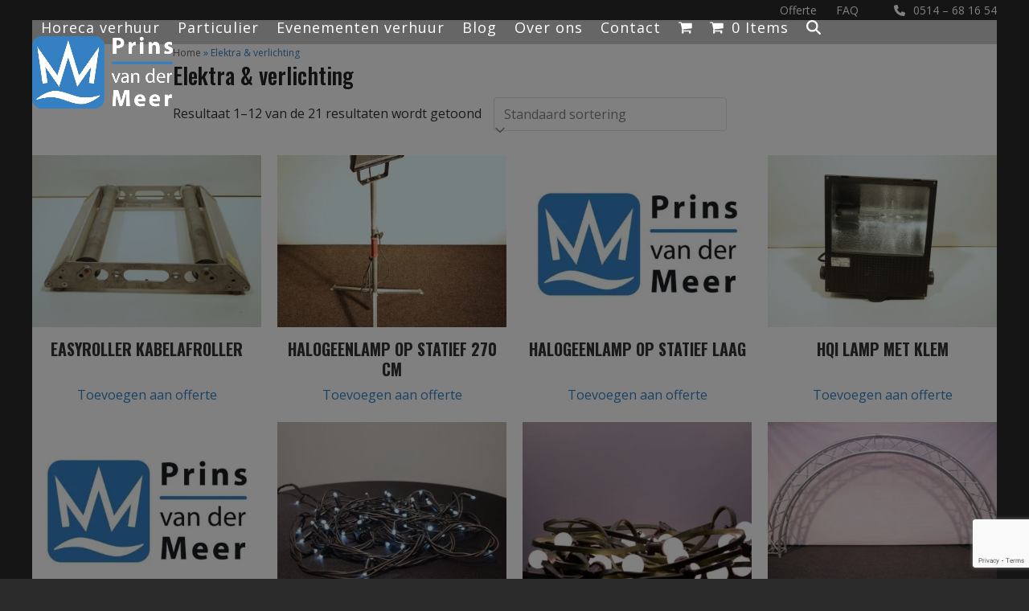

--- FILE ---
content_type: text/html; charset=utf-8
request_url: https://www.google.com/recaptcha/api2/anchor?ar=1&k=6LcXkcMbAAAAAPwc334lMD3kVELj702UR2Dmk6tU&co=aHR0cHM6Ly9wcmlucy12YW5kZXJtZWVyLm5sOjQ0Mw..&hl=en&v=TkacYOdEJbdB_JjX802TMer9&size=invisible&anchor-ms=20000&execute-ms=15000&cb=gyrbh2jgv5bl
body_size: 44991
content:
<!DOCTYPE HTML><html dir="ltr" lang="en"><head><meta http-equiv="Content-Type" content="text/html; charset=UTF-8">
<meta http-equiv="X-UA-Compatible" content="IE=edge">
<title>reCAPTCHA</title>
<style type="text/css">
/* cyrillic-ext */
@font-face {
  font-family: 'Roboto';
  font-style: normal;
  font-weight: 400;
  src: url(//fonts.gstatic.com/s/roboto/v18/KFOmCnqEu92Fr1Mu72xKKTU1Kvnz.woff2) format('woff2');
  unicode-range: U+0460-052F, U+1C80-1C8A, U+20B4, U+2DE0-2DFF, U+A640-A69F, U+FE2E-FE2F;
}
/* cyrillic */
@font-face {
  font-family: 'Roboto';
  font-style: normal;
  font-weight: 400;
  src: url(//fonts.gstatic.com/s/roboto/v18/KFOmCnqEu92Fr1Mu5mxKKTU1Kvnz.woff2) format('woff2');
  unicode-range: U+0301, U+0400-045F, U+0490-0491, U+04B0-04B1, U+2116;
}
/* greek-ext */
@font-face {
  font-family: 'Roboto';
  font-style: normal;
  font-weight: 400;
  src: url(//fonts.gstatic.com/s/roboto/v18/KFOmCnqEu92Fr1Mu7mxKKTU1Kvnz.woff2) format('woff2');
  unicode-range: U+1F00-1FFF;
}
/* greek */
@font-face {
  font-family: 'Roboto';
  font-style: normal;
  font-weight: 400;
  src: url(//fonts.gstatic.com/s/roboto/v18/KFOmCnqEu92Fr1Mu4WxKKTU1Kvnz.woff2) format('woff2');
  unicode-range: U+0370-0377, U+037A-037F, U+0384-038A, U+038C, U+038E-03A1, U+03A3-03FF;
}
/* vietnamese */
@font-face {
  font-family: 'Roboto';
  font-style: normal;
  font-weight: 400;
  src: url(//fonts.gstatic.com/s/roboto/v18/KFOmCnqEu92Fr1Mu7WxKKTU1Kvnz.woff2) format('woff2');
  unicode-range: U+0102-0103, U+0110-0111, U+0128-0129, U+0168-0169, U+01A0-01A1, U+01AF-01B0, U+0300-0301, U+0303-0304, U+0308-0309, U+0323, U+0329, U+1EA0-1EF9, U+20AB;
}
/* latin-ext */
@font-face {
  font-family: 'Roboto';
  font-style: normal;
  font-weight: 400;
  src: url(//fonts.gstatic.com/s/roboto/v18/KFOmCnqEu92Fr1Mu7GxKKTU1Kvnz.woff2) format('woff2');
  unicode-range: U+0100-02BA, U+02BD-02C5, U+02C7-02CC, U+02CE-02D7, U+02DD-02FF, U+0304, U+0308, U+0329, U+1D00-1DBF, U+1E00-1E9F, U+1EF2-1EFF, U+2020, U+20A0-20AB, U+20AD-20C0, U+2113, U+2C60-2C7F, U+A720-A7FF;
}
/* latin */
@font-face {
  font-family: 'Roboto';
  font-style: normal;
  font-weight: 400;
  src: url(//fonts.gstatic.com/s/roboto/v18/KFOmCnqEu92Fr1Mu4mxKKTU1Kg.woff2) format('woff2');
  unicode-range: U+0000-00FF, U+0131, U+0152-0153, U+02BB-02BC, U+02C6, U+02DA, U+02DC, U+0304, U+0308, U+0329, U+2000-206F, U+20AC, U+2122, U+2191, U+2193, U+2212, U+2215, U+FEFF, U+FFFD;
}
/* cyrillic-ext */
@font-face {
  font-family: 'Roboto';
  font-style: normal;
  font-weight: 500;
  src: url(//fonts.gstatic.com/s/roboto/v18/KFOlCnqEu92Fr1MmEU9fCRc4AMP6lbBP.woff2) format('woff2');
  unicode-range: U+0460-052F, U+1C80-1C8A, U+20B4, U+2DE0-2DFF, U+A640-A69F, U+FE2E-FE2F;
}
/* cyrillic */
@font-face {
  font-family: 'Roboto';
  font-style: normal;
  font-weight: 500;
  src: url(//fonts.gstatic.com/s/roboto/v18/KFOlCnqEu92Fr1MmEU9fABc4AMP6lbBP.woff2) format('woff2');
  unicode-range: U+0301, U+0400-045F, U+0490-0491, U+04B0-04B1, U+2116;
}
/* greek-ext */
@font-face {
  font-family: 'Roboto';
  font-style: normal;
  font-weight: 500;
  src: url(//fonts.gstatic.com/s/roboto/v18/KFOlCnqEu92Fr1MmEU9fCBc4AMP6lbBP.woff2) format('woff2');
  unicode-range: U+1F00-1FFF;
}
/* greek */
@font-face {
  font-family: 'Roboto';
  font-style: normal;
  font-weight: 500;
  src: url(//fonts.gstatic.com/s/roboto/v18/KFOlCnqEu92Fr1MmEU9fBxc4AMP6lbBP.woff2) format('woff2');
  unicode-range: U+0370-0377, U+037A-037F, U+0384-038A, U+038C, U+038E-03A1, U+03A3-03FF;
}
/* vietnamese */
@font-face {
  font-family: 'Roboto';
  font-style: normal;
  font-weight: 500;
  src: url(//fonts.gstatic.com/s/roboto/v18/KFOlCnqEu92Fr1MmEU9fCxc4AMP6lbBP.woff2) format('woff2');
  unicode-range: U+0102-0103, U+0110-0111, U+0128-0129, U+0168-0169, U+01A0-01A1, U+01AF-01B0, U+0300-0301, U+0303-0304, U+0308-0309, U+0323, U+0329, U+1EA0-1EF9, U+20AB;
}
/* latin-ext */
@font-face {
  font-family: 'Roboto';
  font-style: normal;
  font-weight: 500;
  src: url(//fonts.gstatic.com/s/roboto/v18/KFOlCnqEu92Fr1MmEU9fChc4AMP6lbBP.woff2) format('woff2');
  unicode-range: U+0100-02BA, U+02BD-02C5, U+02C7-02CC, U+02CE-02D7, U+02DD-02FF, U+0304, U+0308, U+0329, U+1D00-1DBF, U+1E00-1E9F, U+1EF2-1EFF, U+2020, U+20A0-20AB, U+20AD-20C0, U+2113, U+2C60-2C7F, U+A720-A7FF;
}
/* latin */
@font-face {
  font-family: 'Roboto';
  font-style: normal;
  font-weight: 500;
  src: url(//fonts.gstatic.com/s/roboto/v18/KFOlCnqEu92Fr1MmEU9fBBc4AMP6lQ.woff2) format('woff2');
  unicode-range: U+0000-00FF, U+0131, U+0152-0153, U+02BB-02BC, U+02C6, U+02DA, U+02DC, U+0304, U+0308, U+0329, U+2000-206F, U+20AC, U+2122, U+2191, U+2193, U+2212, U+2215, U+FEFF, U+FFFD;
}
/* cyrillic-ext */
@font-face {
  font-family: 'Roboto';
  font-style: normal;
  font-weight: 900;
  src: url(//fonts.gstatic.com/s/roboto/v18/KFOlCnqEu92Fr1MmYUtfCRc4AMP6lbBP.woff2) format('woff2');
  unicode-range: U+0460-052F, U+1C80-1C8A, U+20B4, U+2DE0-2DFF, U+A640-A69F, U+FE2E-FE2F;
}
/* cyrillic */
@font-face {
  font-family: 'Roboto';
  font-style: normal;
  font-weight: 900;
  src: url(//fonts.gstatic.com/s/roboto/v18/KFOlCnqEu92Fr1MmYUtfABc4AMP6lbBP.woff2) format('woff2');
  unicode-range: U+0301, U+0400-045F, U+0490-0491, U+04B0-04B1, U+2116;
}
/* greek-ext */
@font-face {
  font-family: 'Roboto';
  font-style: normal;
  font-weight: 900;
  src: url(//fonts.gstatic.com/s/roboto/v18/KFOlCnqEu92Fr1MmYUtfCBc4AMP6lbBP.woff2) format('woff2');
  unicode-range: U+1F00-1FFF;
}
/* greek */
@font-face {
  font-family: 'Roboto';
  font-style: normal;
  font-weight: 900;
  src: url(//fonts.gstatic.com/s/roboto/v18/KFOlCnqEu92Fr1MmYUtfBxc4AMP6lbBP.woff2) format('woff2');
  unicode-range: U+0370-0377, U+037A-037F, U+0384-038A, U+038C, U+038E-03A1, U+03A3-03FF;
}
/* vietnamese */
@font-face {
  font-family: 'Roboto';
  font-style: normal;
  font-weight: 900;
  src: url(//fonts.gstatic.com/s/roboto/v18/KFOlCnqEu92Fr1MmYUtfCxc4AMP6lbBP.woff2) format('woff2');
  unicode-range: U+0102-0103, U+0110-0111, U+0128-0129, U+0168-0169, U+01A0-01A1, U+01AF-01B0, U+0300-0301, U+0303-0304, U+0308-0309, U+0323, U+0329, U+1EA0-1EF9, U+20AB;
}
/* latin-ext */
@font-face {
  font-family: 'Roboto';
  font-style: normal;
  font-weight: 900;
  src: url(//fonts.gstatic.com/s/roboto/v18/KFOlCnqEu92Fr1MmYUtfChc4AMP6lbBP.woff2) format('woff2');
  unicode-range: U+0100-02BA, U+02BD-02C5, U+02C7-02CC, U+02CE-02D7, U+02DD-02FF, U+0304, U+0308, U+0329, U+1D00-1DBF, U+1E00-1E9F, U+1EF2-1EFF, U+2020, U+20A0-20AB, U+20AD-20C0, U+2113, U+2C60-2C7F, U+A720-A7FF;
}
/* latin */
@font-face {
  font-family: 'Roboto';
  font-style: normal;
  font-weight: 900;
  src: url(//fonts.gstatic.com/s/roboto/v18/KFOlCnqEu92Fr1MmYUtfBBc4AMP6lQ.woff2) format('woff2');
  unicode-range: U+0000-00FF, U+0131, U+0152-0153, U+02BB-02BC, U+02C6, U+02DA, U+02DC, U+0304, U+0308, U+0329, U+2000-206F, U+20AC, U+2122, U+2191, U+2193, U+2212, U+2215, U+FEFF, U+FFFD;
}

</style>
<link rel="stylesheet" type="text/css" href="https://www.gstatic.com/recaptcha/releases/TkacYOdEJbdB_JjX802TMer9/styles__ltr.css">
<script nonce="yXSCSudzKjbY12ft7b1IKA" type="text/javascript">window['__recaptcha_api'] = 'https://www.google.com/recaptcha/api2/';</script>
<script type="text/javascript" src="https://www.gstatic.com/recaptcha/releases/TkacYOdEJbdB_JjX802TMer9/recaptcha__en.js" nonce="yXSCSudzKjbY12ft7b1IKA">
      
    </script></head>
<body><div id="rc-anchor-alert" class="rc-anchor-alert"></div>
<input type="hidden" id="recaptcha-token" value="[base64]">
<script type="text/javascript" nonce="yXSCSudzKjbY12ft7b1IKA">
      recaptcha.anchor.Main.init("[\x22ainput\x22,[\x22bgdata\x22,\x22\x22,\[base64]/[base64]/[base64]/[base64]/[base64]/MjU1Onk/NToyKSlyZXR1cm4gZmFsc2U7cmV0dXJuIEMuWj0oUyhDLChDLk9ZPWIsaz1oKHk/[base64]/[base64]/[base64]/[base64]/[base64]/bmV3IERbUV0oZlswXSk6Yz09Mj9uZXcgRFtRXShmWzBdLGZbMV0pOmM9PTM/bmV3IERbUV0oZlswXSxmWzFdLGZbMl0pOmM9PTQ/[base64]/[base64]/[base64]\x22,\[base64]\x22,\[base64]/CgMOZw4fDoSMVe2FqJgNVw41swqYvw5w5WsKUwoZEwpI2wpDCusONAsKWOCF/[base64]/woUMdE/DpsK2wrVsw60sH8K9asKtGyNRwqZww41Rw643w5VCw4E0wpDDrsKCMMOoQMOWwoBJWsKtZMK7wqpxwq/[base64]/CjsKKwrLDsXTDiGbCtsOsw4DDj8KmBsOHGsK/w5JtNMKywpMUw6DCl8KGSMOBwqLDjE1/wpLDlQkDw6BlwrvChjAtwpDDo8Olw7BEOMKKccOhVg/CkRBbaWA1FMOSR8Kjw7g0G1HDgTLCuWvDu8OqwrrDiQoNwobDqnnCgBnCqcKxNsOPbcK8wofDq8OvX8K/w77CjsKrIsKiw7NHwochHsKVDcK1R8Okw7cqREvCmsO3w6rDpk9WE07ChcOfZ8OQwqBrJMK0w77DvsKmwpTCiMKAwrvCuxnCpcK8S8K8CcK9UMOXwoooGsO3wqMaw75sw4QLWWPDjMKNTcO6HRHDjMKGw4LChV8LwqI/IEs4wqzDlQjCk8KGw5knwplhGnPCpMKsSMOYbxsVEcOTw4DCuk/DtFzCmsKqTMKdwrxJw53CpgsYw5siwobDlsODQwUqw5N1SsKOHsOrFi1Kw6/Dg8OEVxpAwqjClx8Dw7R6OsKGwpsywrNGw48uJcOkw6oNw4oGVTZKUsOBwpx8wpDCuEwNVXbDkBl2wo/[base64]/DsHZUZSvDijLDnzFoWMK2wpbDukLCoXplLcOCw7oUI8KrJCjCisKcwqtfJ8OIJQ7CtcKhwr7DncKJwqfCuSDCrX8/SC8Hw7bDhcOURcKIbkoCBcOAw4FWw6fCncOPwoXDq8K+w5zDoMKtLErCqVQjw7NNw4DDkcKoPR3CoRIRwohyw6PCjMOew5TCiU5mwrjCjhYowqdKE1bDoMOpw6XCk8O6ACRuSXMQwrDChsO1ZWzDrQIOw4rDvkwfwqTCrMOeO0DChzvDsWTDhC/[base64]/DngLChsKzT8Oya3Uuw4HDmsKbwqYEPEdawojCu3vCisOyfcKxwodlYyrDuBfCm0Bhwq1iDDZhw4xuw43DlsKzJkDCsnHCiMOHSTnCjA3DssOJwotVwrfDosOCJWrDg1sXGwDDk8OLwpLDjcO2wqFxeMOqQcKTwqlbLB0aRMOhwoUMw5Z1E0IHKB8/[base64]/w7sWdMKbwokpwoJLccKWw54vwr1bWMO4w4d7DsKvDsOxw781wqE7McO5wr1kcSNdcn9Ew5M3I1DDhgNaw6PDjh7DlMKkUjjCn8Kqw5fDssOEwpQpwoBeYBJgEANbCsOKw4FmYXgMwpd2e8O+wrDDhsK1cjXDoMOKw6xkAl3CtBI2w49Zwpd6bsKBwobDum5JR8O/[base64]/BFMBw4fCq8OXL8O9w7/[base64]/C8K1w6vDq1BdX8O+cMODIMOiDcOtw7LDg0rCqMOfIX0WwrowJ8KVH1slKMKLKsOlw5LDr8Kew4/CvsK/F8KYQhpCw6zCssKBwqs/w57CoDHCl8Ofwp7DtF/Ckw7DukoXw7/[base64]/CpWvCgxx8CMKkwoLCuS0Ywp9Bw73CiUJWMnY6OVk/woXDoRbDmsOZSD7CpMODAjshwrkFwotLwptww6nDrFQOw43DhBrCmMOXJEvCtSsSwq7CkWwgJX/[base64]/Im7CoMO1wpTCpG1Zw6Rjw7jDvMKDwoPCsELCrMOLwpQswr3CoMOQR8KeMhgNw4AtEMK6e8KOcztOaMOnwpbCqw7DpFtYw5tTD8OUw7HDjcO+w5JfSsOPw7DCgBjCtlANdUYyw41bVU/CgMKtwqJOHxBkYFgfwrtGw7QSIcKWBD11wqc8w6tAcBbDh8OTwrtBw5TCmUFeEMOlIyB6esOXwojDk8O4I8OAJcO1YMKIw4s5K1JBwopIAW/[base64]/w4rChmJnF8KvwpbClsOlwpfCnsKNw7vCpCIaw4NiFjbCicK9w5RrM8KWZG1WwogmR8O3w4rCrXoWwqfCpXTDvcOaw6s5SyvDisKdwqc/[base64]/w6lIbDMXwoN+IR/CjMO4I8K/[base64]/[base64]/[base64]/DlcO1Gl3DlMKxw73CvMKaTU/CkMKtbcK6wpgswrjChsOkThXCvSV2fcK5wq3CowDDpm9aa1nCv8O5bUTCk0TCocOCDAscGGDDugDCtcKhRhjDu3XDmcOsbsO3w7U4w5HDj8OywqF/w4bDryBlworDoArCpzzDlsKJw4kYanfCrsK4w4bDnB7DjsO7VsOGwp83f8OjN3PClMKywr7DinzDnF9/wrdbN3EUYksUw5gpwqPClT5SN8KHwoknX8Kgw7/Cg8OqwrvDsglRwqgsw6YRw7B1FTfDnnYLJcKaw4/DtS/[base64]/w7bDmB1dw6jDvsKowp0CC8OrWcKgwrBjwpPDv8KwGMO/NRgfwpMxwrfCtMK2DsKFwpzDncO+wqbCowsbAsKgwpsHa3g0wqfCuwvCpSXCgcKAC13CkALDjsO8EmgNIjwkI8KIw4pAw6ZJRhDComNNw6XCmz94wqDCoxTDtcOMZRpswoQMUFM5w5tOVsKgWMKiw4xgIcOhHB/CkV5mMxjDucOzDsKtD1MSQADDjMO/O2DCmWHCjnXDnk0LwoPDiMOiVMOzw6DDn8OAw4/DsBMhwp3ClSLDpyLCqwB7w7wNw6nDpsOBwpHDmsOfRcKCw5TCgMOUwprDpXRARC/ChcKATMKQwqF/[base64]/[base64]/DocORFMOvLAczJcO+wrLDtMK/wpzCmn7DrcO1DMKMwqDDmsOmfcOGPcKDw6tcNVcYw4/[base64]/[base64]/[base64]/CuATDplImDFbCmcKPR2ZXSHs4w4/DnsKTMMOlw6Y9w6s0MEhgLsKmQcKxw6PDpMKgK8Kgw6wxwoTCoHXCucOSwo3CrwMZw7IKw7rDnMKyLnUeGcOeE8KNccORw41zw7AtMAbDn3ImT8KqwoVswpnDqCjCvz3DuRzCpcOawrLCksK6SSswbcOnw7/DrsOlw7/[base64]/CpX/Cu2BJw6vCk8KmESbCgAsXKEnChMKUasOTwq5aw67DksOeJC5IAsOGJ0NnScOiTUXDvSB0w57CrXAwwrPClQ7CuWA0wr4dwo3DmMO2wqXCuCYMVsOIdMK7ZXpbdmvDrgjDl8Krwp/Dn25yw4rDjMOvXsKdb8OgY8Kxwo/ChX7DusOMw69vw6FZw4rDrQvCvGA+CcOQwqTCt8KYwotIf8O3w7rDqsOZFRLCsgLDuRLCgkgHfBTDtcOBwqV9GkzDuVJNGFYOwqdIw5vDtA55ZcK+w7klRsKUXhQVw6QaM8Kfw4wQwpFpY28bVMKvwqJ/cR3DssK4KsOJw5Q7K8K+w5gwbTfDvhnCsUTDgALDmkF4w4AXWcO/w4AywpsTS0XCgsObLMKcw7nDom/[base64]/[base64]/[base64]/[base64]/w4bDncOjIcKfw5FIYCw0c8Ogw6Jrw5I1QQIeFTbDlA/CjX9Hwp7DhxJwGXMTw7ltw7PDj8OPBcKew43Cu8KfH8OzMsK5wogaw4nDnxBWwpxBw6hVO8Ojw7XCtMK/TmDCpcOwwqdeAcO6wrvDlMK6CsOewqE/azPDvlgmw5nCvCnDm8OnIMOLMx0mw6rCiyMFwoFKZMKLPmLDh8Knw4Ujwq3Ct8K4f8Ouw5MsNMKDB8Oiw7cNw7N5w6fCrMOpwoIvw7PDt8Kmwq/Dg8KIQcOuw7YvflFIU8KeSHnCkH3CuDTDqcKle1dxw7hWw502w5nDlwF6w63CgMKGwqgOGMOiwrfDlzwww4snGR7CiHYRwoFDBhEJaTPDogl9FXxUw7EQw6Now6/[base64]/Cv0o0w7TCoUjDkcO/w4xSTcK2NcOWwrDCjmZWEMKow6I9BcOiw4dWw5xTKVFVwqfCjMO3wqgHeMO+w6PCuglvfsOqw48MJcKpwr5VHsOkwpfCk3LCrsOlVsONMV3DnQY7w4rCsU/DnmwDw69dd1JOLGQNw4NYQUJtw5DDj1BLP8KEHMKgT0UMOljDkcOpwoQSwqbDl1gywpnCuzZ3HsK1WMKeaw3ClDbCocOqPcOBwr/DgsKIDcKuEcK3axU+wrBtwrbCkS95dsO+wrYpwrzCgMKIFSTCksOSwpVXdkrCuHgKwrHDl1PDuMOCCMOBL8OfXsOLJC/[base64]/[base64]/w53CucKRAEAeY8Kcw5s7wod+S8O1w7Rfw4k8c8KXw6Zcw5E8FsOVwoRsw4bDvgzDm2DClMKRw5oxw6PDmQvDrnRVEsKRw6l9w57Ds8Kww7DDnlPDhcKrw7JgWjzCtcO8w5fDkX7DrMOjwo/DpR3CjcK2YMO3SG04EXDDkB7DrMK2dcKGMcKFYEhYESZ6w49Ew7vCscOVCMOpDcKww6V+RnxMwopZcBrDiQt8dVvCr2TCp8KnwpjDsMOgw5pVdk/DncKTw6nDlGYPw7k7DMKHwqbDsxrCiTh4OcOEwqQEPVsJXcO2KcOHPTHDhS3CuRgiwo/Cu318w4DDtytYw6DDp1APbh49LH3Cl8KUFE54f8KQOigMwoxaCQMnYHFVH2cew4LDmMKrwqbDhHbDmSowwqR/w7DCnF3CscOpw48cO3M1CcOCw6HDgnhnw7fDrMKFDHPDrMO5W8KqwpcOwpfDgDkFaW4UeFrCtVpSNMO/[base64]/Co8OIw6PDqsOew7DCp8KHw6Bkw6NBLsOMQsK6w457w6LCkkd1dUkxBcOVFHhcPMKPPwbDjCdveAo3wo/CtcK9w73CrMKLMcOmcMKoe3sGw61fwrDCi3htZcKOCF3Cm2/CjsKzEVbCicKyLcO5XAlmMsOPKcKMZELDm3ZTwpIywo0QYMOjw5LCvcK4wo/CpcKLw7gBwrFCw7vCi2fCj8Ovw4HClTvCnMO9wogUVcKxCy/Co8O6IsKRPMKgwoTCvADCqsKTTMK+X1wNw4zDicKFw7Y+I8KSwp3CmRXDmMOZA8KXwocvwrfCu8KBwpLCgzc0w7IKw67DvMO6Z8Kgw7vCicKETsObDjV+w75PwrdYwrjDtCHCrsO9MA4Xw6jDn8K/VjtJw7/CisOlw60AwrrCnsOew7zDgS9EVFfCi1Y/wpLDm8OaOQ3CscKUYcOpAcOlwrzCmExiw63CtBENMUjCmMOyTmNTcxJkwopTw796FsKVUsKIKBUeA1fCq8K2JEo2w5QQwrZxAsKTDUUMwrrDvhJrw6TCpmVZwrDCr8K+Sw1cSUoQfyYAwozDs8K8wp1Hwq/CiXXDgcK4GsOHKEnDmsOeesKMwrvCux3Ct8O3XsK3VULChj7Ds8OSJSzCg3vDhMKXVMKWFFs3aGFJJkfCkcK3w5QywoUlISlDw5/CgsKIw6bDsMKrw4HCojU6K8OhZgfDuTYDwprCmcOgQsOFw6fDgg/Dj8KXwqF4B8KzwojDrsOgOSETcMOUw67CvXhaOUJvw7LDusK3w4gyIBPDrMKBw4XDrMOrw7bCohNbw5dEw5/CgBnDmMOCP0IPCDIQw71KIsOsw41yI0HDocKLw5rDlg9+QsKJIsK7wqYBw4wwWsKaKWjCmzcRYsKTw6QawrlAYH1qw4AJb2PDsRfCncOGwoZGAsKDLBvDvsOsw47DoArCtMO+w5DDucO/[base64]/CtEPDl19OBMO4bkJUeW7CrGARwoLCuAbDqcOgJRoBw70QPgVww57ClMOODm/Cjxo/E8KyMcOdJ8K/N8Ojwrt3wp3CgDwWIkvDmXrDkVvDnjhAdcKDwoJGE8OaY04swrnCusKIFwIWLMKdf8OewoTCpCbDlwQJaCBOwo3Ci2PDg0DDu3RPNRNhw7vCm3DCssO/[base64]/[base64]/[base64]/[base64]/CmAzCuy7DrMOLw7LDmgHDl8OOeiXDvDpowo4baMOpLGnCu3nCqlMUAcOAOmXCnhllwpPCuyk0woLChBfDg31Uwq5nbCIXwpc2wpxaf3PDnnd7JsKAw7Mbw6zDlcKqDsKhU8KXw5zCicO2cmBAw57DocKSw5JVw6rCpVnCu8OWw4gZwosdw7vCscOdw7ciES/DvQ14w781w6DCqsOcwq1MZVIVwq8yw7nDtwTDqcORw5YSw78pwqYbNsO1wovCvwl1w4F5Z3gpw4PCumXCrzYqw7hgw4fDm27ChC7DicOwwqFwAMO3w4XCnzooPMOkw5wNw5VqTcKxE8Kiw6V2TT0aw7sbwpQMOARww5ZfwohTwp4Rw7YzFhcmTQVUw7ciW0xaYMKgU2/DiQdnWG9rw4tvW8KsfW3DtlvDqn9FKVnDmMKGw7NoZknCuV7Dt0fDi8OrG8K/U8KywqAlAcK/[base64]/TilDJ8O7fD/DtMK0YsOKBV59CcKUCHUXwonDgDk+CMKVw741w4zCscKBwrzCgsKRw4XCuj3CnFXCi8KULisaYHAhwpPCjl3Dm0fDtRTCrcKww5ARwoQrw60KX21JRB/Cq2oGwqwQw41Jw5jDnXbDsC/DqcKCDVVSw5vDucOHw6nCmzjCtMK9UsOXw51Iwo4FXTdqX8KYw63Dh8ORwqbCmsKwEsOZbx/[base64]/Di3LDjHoQR1MiHMKAwoRAwqTDncKRwpvDvnvCpSROwr8DecKawpnDsMKtw6bChF8owpB3HMKWwo/Cu8OWa3ATwrUADcOcUsKVw7IaZR7CnGIOw7XCscKgXnsrfETDjsKyF8OWw5TDjcOiZcOCwpsINcK3cQzDgwfDq8KNd8K1w67CoMKiw49gShhQw71AUm3Dh8Oxw79NGwXDmk/CrMKTwolEYhUOwpXCowk6w5wlJwvCn8ONwprCsTASw41Jw4LCkT/Col5mw7jDmGzDnsKQwrhHe8OvwozCmVTCjlvDocKYwpISCn09w5shwqkzc8K4D8OPwrbDt1jCqT7DgcKKbH8zKMKrw7DCrMK8wpzDmMKuOBw0RAzDpRXDrMKhaXcQYcKFYsO8w5DDrsOQMcKSw4oTfMKOwo0VDMOVw5/DswRAw73Dm8KwasO5w5UcwoB4w5fCsMKfWcK5wp1Gw5jDs8OMKl/DpX1Jw7fCn8O1RSfCuxjCqMKfecOvLizDosKNT8O9BxUMwowdHcKPWVIXwqBMXxYHwqQWwrJ2FsKOHcOrw5ZHR0HDpFrCvxFBwqfCtMKZw4doIsK+w7vDjyrDiQfCuCJFJMKjw5fCmjnCiMK0PMK/bcKuw7c2wqZWJUdjL1/DhMOSCXXDpcOdwojCosOHPEl4FsOswqEmw5HCk2hgSQhlwrsyw4kgJ1xRdMOew7ZlRV7CsUXCsT0mwoPDjsOsw64Ww6nDjx9Iw4HDv8KGasOsCG47SlAmw7zDrQ3DqndjcUrDvcOkacKpw7kow6FbFsK4woPDvA/DpBB+w6gPfMOYXMKpwpzClFxZwoV0eQnDr8KDw7fDm3PDmMOCwo5sw4AQPVDCjFMBcmDCmmrDvsK+DsOKMcK7wrTCuMOgwrhKMcKGwr5kYlbDgMKDO0nCgANFM2zDo8Oyw6/DoMO9wpd9wqLCsMKrwqgawrgOwrMDwonDqTp1wrhvwqExw5JAQ8KVdcOWWMKfw5Y4RsKowpRTasOYw70/woxPwqs6w7vCrcODM8O+w4HCiRUZwo16w4QCTw1hw7/DusK2wqbCoSjCg8OvZ8KXw4c9CsOZwpFRZk/CkcOswofCvUTCusKbN8KCw5DCvlnClcKvwoJvwpjDjjdzQRYAUsOAwq9HwqHCisK8asOhwo3CocKbwpvCncOXA34jPcKiD8KHcVYmJBzCjiFsw4AOW2TCgMKuOcO5CMKnwpMjw63CjxxdwoLCr8OlRMK4GT7DjcO6wrlwX1bCisKSHDF/w64pK8Kcw5dmwpPCnB/CmlfCoUbCnMK1NMKhwpvCsxXCj8Kcw6/[base64]/[base64]/[base64]/DjyMHSxI+w54Bwq/[base64]/w5nDkArCng0dw7rDtkRAw61KLmd6w6TCsMOaEWzDmMKrFsOTbcKeVcOow6TCjWbDusOgGMKkCFzDrXPChsO7wr3CjAJYCcOQwrprZmlrRWXCiEIHdsK1w4ZQwrIVQWnDkUfCrzYzw5Nlw4TDmsORwqDDh8O/LAxywo8HVMKxSHZAJinCiH5BTAR9wrw3NhxzBUhAU2VvJi5Kw642FgbCtcOGaMK3wqDDoVPCocO8QsK5XTVawprDnsKDSgJSwpswV8OGw6fCkVPCi8KSKg/DlMKRwqXDlsOVw6cSwqLCg8OuAmY2w4LCtTPDhw7CplJWT2EnEQskwqTDhMK0woMTw6nCnsKmY0HDgMOPRxfCkGbDiC/DnXpSw78Xw6/[base64]/woVcw70Sw6AFLV86wpjDv8KPBAbClsO9RxPDnkTDk8OIPk50w5sswr9pw7JOw5XDthQPw5kkL8OIw68uwrbDoQRzcMOJwr/DpMOBOMOudlR7dHAfYiDCjMODX8O2F8O/w74uacOlIsO1ZsKNCMKNwoTCnFfDghVrfyDCtsKwfRvDqMOJw73Co8O1UhLDgMOfb2p/cGnDjFJewpDCucKmS8OwesOQw7DCty/CmzNdw6PDq8OrOjTDuAQ/cQDDjndJAGEUf37DhG5WwrtNwrcDa1ZtwqVebcKBfcKwBcOswp3Ck8K2wq/CgGjChi5Dw7VNw5o8KyDDh13CpE0kKcOGw6Ewcn/CisOfQcKRMsKDZcKaFsOfw6nDjm/Dq3XDh20oM8OyY8ObEcOfw4V4Dxtww7h9WzxAa8K7fzw9LcKKYmMdw6/[base64]/CmMK9O3NOXAcZLE/Du8OgSRbChirCi2sTX8K0w7/[base64]/wrLCiMOre8O/[base64]/Cq8KRw5nCtEpUwpUAw4J/w7XDvRXCgcK/BjwPw7E4wqLDl8KJwrHCucOmwqpTw7TDj8KCw5TDqMKrwrfDhi7CiH9FKhs6wo3Dv8OOw7FYYAMXQDrDjzk8EcOhw5oaw7TChcKew7XDhcOyw7wHw5UCU8OLw5QzwpRDDcOvw4rDmEDClsODw6fDt8OAHsK4acO/woxLDsOPRcOVc1HCgcKgw4nDmC7CrMK6w5UQwrPCgcKMwoHCrVZawqzDpcOlNcOcAsOTD8OfEcOQwr9Xwr/CqsKaw5rDp8Ouw6bDhcOnS8O+w5Avw7RdHMKOw7sow5vDkDIPWV8/w79ewrxDDQJEYsODwofCr8O9w7rCmw7DoAMmCsOheMOSSMKuw7LCiMOuCRbDujIPNS/DjcOrMcOsAmMvd8OWX13CiMOYAcOiw6XCt8O8acKXw5/DvGXDghvCrUTCosObw6TDvMKheUsaBzFuBxXClsOuw7zCtMObwpzDn8KIZcOoL2p3OWppwqFjd8KYDjvDm8OCwowVw57CsmYzwrfCs8Kvwp3CggTDkcOFw6fCssKuwqRyw5RRMsK/w43DkMK/[base64]/Cp8OZdMOHexTDlcOQw58mF8Knw58gw7AdD2dmasOCU03CjVPDpcO5KcOhc3fCvMOywqJrwocwwqnDr8ODwr3Dungbw44vwrITccKtHsOFQytXBMKtw6bChXhxcGXDlsOkdz5YJsKAXhA2wqlAelnDn8KPNMKFXCPDvXbCtQweMMOXw4M/[base64]/JwDCrsOZJyLDosOFwpHDqVvCsioJI8Kuw6ZswpDDrnwmwqjDnG9vMMOEw6p/[base64]/[base64]/DnWTDq1RyBFfDj3kOISrDiMOYUsOow75KwoQVwrsjMBZ5KTbCqsKMw4bDp3sGw5XChAfDtS/DrMKKw5MeAm8OcsOJwpnDhMKgRsOkw7xlwp8vw6h6MsKvwpFhw7UWwqdpAMOXOhl3Q8KMw5tow7/Dj8OGw6Udw6rDiFPDqjbChMOlOlNZWcOPPsK8E3Eyw4cqwpRJw6Fswrhqwp/DqAjDvMOmdcKJw7Zuw5jCpMKeUMKUwqTDsBdjcCLDrB3Cp8KpOsKAEMOeOBltw688w43DgHAnwrzCukEWTcOdQznCsMOyB8OreFxkG8Oew5Uyw7k6w5vDtQzDgh1Kw7EbRVTCrcOMw4/[base64]/CsMKHw6jCj8Oww6bCj8KIwodkYw0FwrnDl0jDsx1KaMKEJsK/wprCp8OFw4cow4DCmsKNw59YUyZNEQR5wpNqw5rDucOtY8KIHyLDl8Khwp7Dn8OZAMOiWMOcOMKsdMOmRFvDpULCgy/DiHfCjMKAaBTDol3CiMKlw590wrrDryFIw7XDlsODb8KrYH95CA0Qw7hiUcKtwoHDl11/DMKSwpIPw6o+D1jDj0FLcX1mBW7CtSZ5ShXDsxbDsWIYw4/Dt2FTw4bCkcKvDktHwpzDv8Orw6FSwrR4w7opDcOxwoTDt3HDjH/CiiUcw6TDukjDssKOwpA+wrY3Y8Kcwr7CjcOEwppew6IGw5nDlQrCvQIIaDTCjcOjw7PCtcK3EMKXw5jDknnDgcOwQMKkOlkkw5fCgcORP00DbsKBehUDwrtkwoYawoUxdsOZE3bChcOnw6NQasO4cg9Sw4QIwr/CjSRhfMOSDWfDq8KhbkfCucOsQwVfwpFTw744U8KVw67CusODecOcSwUuw57Du8Onw4ojNsKiwpAAw4PDgC9lUMO/fSrDgsONew3DkE/CgFjCrcKZwpLCp8KVLDDCjcKxD1gHw4wHAyd9w6QiUnnCr0fDrRADHsO6f8K3w5fDsUTDk8OSw7/[base64]/Dp8Kuwqs5aEbClcOFNybCjSTChsKgKcKxeMO3HcOGw6xMwrrDvmXChyvDthk5w6/CqsK0Yx1tw5osfcOKF8OKw6R0QsOkYngWcHV9w5Q1PxXDkDPCpsOpKRDCvsKgw4PDgMKAH2ATwrrCqsKJw4rCp1zDuycST20wOMKoWsOyL8K7IcKqwpofw7/DjMORJMOlWB/DqGgFw68rD8OpworDvMOOwq0ywqYGFXjCqVbCugjDmzbCpyVHwq8JIwVtKSVmw4g2S8KPwpHDs0TCucOoUXvDhy/[base64]/[base64]/Dl8O2w57DosOsHjUrw6PCl8K2wrk4w6NLCMKUNsOQYsOnw6tHwrHCvzjCrsOtGjbCsGXCucKxdRrDn8O2G8OTw5HCq8OAw6g2wrteRy3DocO9AAsowr7Cr1TCvkTDinQLMyQMwobCvHthJkTDsBXDlcO+dW5Zw6hFTgI2YcOYeMOiAwTCm3/Dk8Krw7Qxw50HfGQlw44Ew47CgF3CvWsUPcOaB35iwr1eQMOaEsOrw4vDqywTwrcSw57CnXnDj3XDisO/amnCiT3DsioWw4d0QCvDtMOMwosGHcKWw6TDhHPDq1vCuE5ZZcO7SsKyW8OtDQ4tJUsTwrs2wpPCtwcPQcKPwqrDgMOqwokLYsOPM8OWw48zw5M2BsKpw7/DmATDj2fDtsOeQiHCj8K/K8OswoTDuWQ1CVvDi3fCpMO7w4x+PsOOMsKswpNkw4lUZ37Cq8O6M8KjfQAJw5zDoA1fw5Biel7Cryovw6pmwr1Yw6MrT2fCmhLCisKsw6DCjMOiw7nDv3jCjcKywrdTw7Y6w5A3f8Ohb8OoS8OJRRnDlMKUw4jDtg/CsMO5wp8vw4zCsXPDhMKMwofDvMOfwpjDh8OUf8K4EcOyamw7wpoyw7p1NlHCjHfChUPCuMOBw7QHbMK0eVwUwpM0BcOMEigrw4jCi8Kqw6DCnMKcw7Emb8OewofDqijDk8KIccOKLDHCksKLQRTCt8Ofw4VWwrHDicOzwoAcJTjCmsKGVGI5w5/[base64]/wqTDmsOrc2PCt8Ojw7XDqMO8axBPwqbDiQkSFVcKw5DDp8O3wojCvm5TKGrDpT7Dl8OZJ8K6BXJdw67Dq8K3IsKNwpJBw5Yyw7PDi27Cn2ABETzDhsKMVcK4w4Ysw7fDj3vDgXNGw4/CrlDCm8OMd2I4RVFqdBvCkHN3wq7DkWTDucO7w5TDqRfDh8OaVcKJwoTCnsOuOsOPdxDDtTYfVsOhX1vDrsOpVMKhMMK3w4fCp8KYwpEPwpHCpUrCmCp8enFEeETDjnfDmsOUWMOIw5zCi8KwwovCr8OYwoZtRFQWPSwrR0kQY8ObwrzCmA/[base64]/ChFvCqcK4ZVFHAE/[base64]/AFBkw4RIw6Z7CsKHwqAVJsOJw7nDiSzCjSfDjTM8w7BrwpLDuDnDs8KJV8O6w7HCkMKEw4kxLRfDlA0Bwol0wokDwoJAw6ksLMO2AkHCgMONw4fCrcK/EmdQw6dqTClEw6nCv2fCkFZsQcOzJFLDolPDr8K7wpLDuyJUw4/CvcKrw5Qsa8KdworCnRTDjknCny0uwo/CrjDDhU1XGMO1SMOtwo7DsCLDhSDDosKrwq8pwqtfGcK8w7Iaw7cvSsKJwqVKIMOITHhJA8OjRcOLag5Nw7k4wqLChcOCwr1rwqjCihTDryZmKw3DjxHDkMKlwq9ew5rDizTCgm4/woHClcKTw6zCqy4QwonDglrCg8K7XsKGw6bDg8OfwoPDhE1wwqRkwpfDrMOcHMKfw7TCjQgzLSBdU8KrwoVxRG0MwqVHZcK7w6PCvMO5OyDDncOlZsKcAMK4Nw9zwpbCj8KdKWzDlMOddmDCk8KFYsKYwqA5ZjfCqsK/wo3DtcOwBMKtw70yw553DCNKP1JlwrvCucKKYW1HP8OWw4/ChMOwwo5dwonDoHQ1OMK6w7JvMl7CkMOsw6LDiVfDnQHDj8Kow7JXUzNZw4kgw4HDuMKUw65nwrPDoSBmwpLCpcO2Cgltwo9Lw5IAwr4OwoovJ8O/w5Q5U0AARlDCsUJHFx0cw43CvElzVUbDhQvCuMK8IMOEEl3CqzwsBMOywpLDsigIw7TDiQrCoMK2DsKkKm0LYcKkwowjw6IRYsOcTcOIHnXDgcOCazUiw4HCmT9iKsKA\x22],null,[\x22conf\x22,null,\x226LcXkcMbAAAAAPwc334lMD3kVELj702UR2Dmk6tU\x22,0,null,null,null,0,[21,125,63,73,95,87,41,43,42,83,102,105,109,121],[7668936,578],0,null,null,null,null,0,null,0,null,700,1,null,0,\[base64]/tzcYADoGZWF6dTZkEg4Iiv2INxgAOgVNZklJNBoZCAMSFR0U8JfjNw7/vqUGGcSdCRmc4owCGQ\\u003d\\u003d\x22,0,0,null,null,1,null,0,1],\x22https://prins-vandermeer.nl:443\x22,null,[3,1,1],null,null,null,1,3600,[\x22https://www.google.com/intl/en/policies/privacy/\x22,\x22https://www.google.com/intl/en/policies/terms/\x22],\x22zXZpR7XJjx5JtK/oCLlt/K/X+e6XCxnptO/Fk7R0aKk\\u003d\x22,1,0,null,1,1763366593698,0,0,[243,4,42],null,[215],\x22RC-focVgKBgbgdvKg\x22,null,null,null,null,null,\x220dAFcWeA6TeHedihOuv2q41oYfamAmxONxHy0GkH0NbmfBU0cDVUX-q61wfaNiWW3cAHPMsNgHmL_osyCCiPnFUnfyj5k-6U_tLA\x22,1763449393542]");
    </script></body></html>